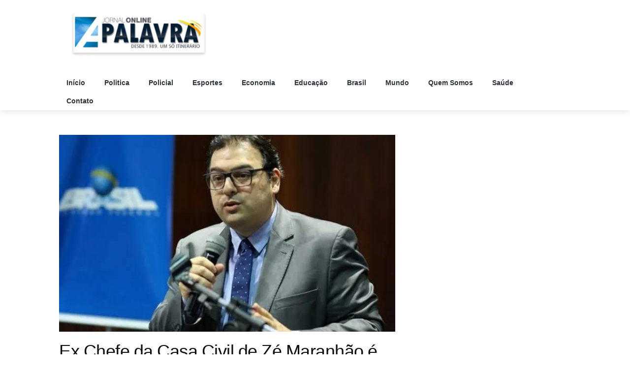

--- FILE ---
content_type: text/html; charset=UTF-8
request_url: https://apalavraonline.com.br/ex-chefe-da-casa-civil-de-ze-maranhao-e-nomeado-por-lula-para-assessoria-juridica-do-planalto/
body_size: 12012
content:
<!DOCTYPE html>
<html lang="pt-BR" xmlns="https://www.w3.org/1999/xhtml" xmlns:og="https://ogp.me/ns#" xmlns:fb="https://www.facebook.com/2008/fbml">
<head>
    <meta charset="UTF-8">
    <meta http-equiv="X-UA-Compatible" content="IE=edge">
    <meta name="viewport" content="width=device-width, initial-scale=1">
    <link rel="pingback" href="https://apalavraonline.com.br/xmlrpc.php">
    <meta property="fb:admins" content="1291154857661557" />  
  
<meta property="og:url" content="https://apalavraonline.com.br/ex-chefe-da-casa-civil-de-ze-maranhao-e-nomeado-por-lula-para-assessoria-juridica-do-planalto/"/>  
<meta property="og:title" content="Ex Chefe da Casa Civil de Zé Maranhão é nomeado por Lula para assessoria jurídica do Planalto" /> 
<meta property="og:description" content="O conhecido advogado Marcelo Weick, que no Governo Maranhão III foi Secretário-Chefe da Casa Civil do Governador, foi nomeado ontem pelo Presidente Lula para uma importante assessoria da Secretaria de Assuntos Jurídicos da Presidência da República. Marcelo tem notório saber na área do direito eleitoral e atuou numa das coordenações jurídicas da campanha de Lula. [&hellip;]" />  
<meta property="og:type" content="article" />  
<meta property="og:image" content="https://apalavraonline.com.br/wp-content/uploads/2023/02/Marcelo-Weick-150x150.jpg" /> 

<!-- Global site tag (gtag.js) - Google Analytics -->
<script async src="https://www.googletagmanager.com/gtag/js?id=UA-141753078-1"></script>
<script>
  window.dataLayer = window.dataLayer || [];
  function gtag(){dataLayer.push(arguments);}
  gtag('js', new Date());

  gtag('config', 'UA-141753078-1');
</script>


<title>Ex Chefe da Casa Civil de Zé Maranhão é nomeado por Lula para assessoria jurídica do Planalto &#8211; A Palavra Online</title>
<meta name='robots' content='max-image-preview:large' />
	<style>img:is([sizes="auto" i], [sizes^="auto," i]) { contain-intrinsic-size: 3000px 1500px }</style>
	<link rel='dns-prefetch' href='//maps.googleapis.com' />
<link rel='dns-prefetch' href='//fonts.googleapis.com' />
<link rel="alternate" type="application/rss+xml" title="Feed para A Palavra Online &raquo;" href="https://apalavraonline.com.br/feed/" />
<link rel="alternate" type="application/rss+xml" title="Feed de comentários para A Palavra Online &raquo;" href="https://apalavraonline.com.br/comments/feed/" />
<link rel="alternate" type="application/rss+xml" title="Feed de comentários para A Palavra Online &raquo; Ex Chefe da Casa Civil de Zé Maranhão é nomeado por Lula para assessoria jurídica do Planalto" href="https://apalavraonline.com.br/ex-chefe-da-casa-civil-de-ze-maranhao-e-nomeado-por-lula-para-assessoria-juridica-do-planalto/feed/" />
<script type="text/javascript">
/* <![CDATA[ */
window._wpemojiSettings = {"baseUrl":"https:\/\/s.w.org\/images\/core\/emoji\/16.0.1\/72x72\/","ext":".png","svgUrl":"https:\/\/s.w.org\/images\/core\/emoji\/16.0.1\/svg\/","svgExt":".svg","source":{"concatemoji":"https:\/\/apalavraonline.com.br\/wp-includes\/js\/wp-emoji-release.min.js?ver=6.8.3"}};
/*! This file is auto-generated */
!function(s,n){var o,i,e;function c(e){try{var t={supportTests:e,timestamp:(new Date).valueOf()};sessionStorage.setItem(o,JSON.stringify(t))}catch(e){}}function p(e,t,n){e.clearRect(0,0,e.canvas.width,e.canvas.height),e.fillText(t,0,0);var t=new Uint32Array(e.getImageData(0,0,e.canvas.width,e.canvas.height).data),a=(e.clearRect(0,0,e.canvas.width,e.canvas.height),e.fillText(n,0,0),new Uint32Array(e.getImageData(0,0,e.canvas.width,e.canvas.height).data));return t.every(function(e,t){return e===a[t]})}function u(e,t){e.clearRect(0,0,e.canvas.width,e.canvas.height),e.fillText(t,0,0);for(var n=e.getImageData(16,16,1,1),a=0;a<n.data.length;a++)if(0!==n.data[a])return!1;return!0}function f(e,t,n,a){switch(t){case"flag":return n(e,"\ud83c\udff3\ufe0f\u200d\u26a7\ufe0f","\ud83c\udff3\ufe0f\u200b\u26a7\ufe0f")?!1:!n(e,"\ud83c\udde8\ud83c\uddf6","\ud83c\udde8\u200b\ud83c\uddf6")&&!n(e,"\ud83c\udff4\udb40\udc67\udb40\udc62\udb40\udc65\udb40\udc6e\udb40\udc67\udb40\udc7f","\ud83c\udff4\u200b\udb40\udc67\u200b\udb40\udc62\u200b\udb40\udc65\u200b\udb40\udc6e\u200b\udb40\udc67\u200b\udb40\udc7f");case"emoji":return!a(e,"\ud83e\udedf")}return!1}function g(e,t,n,a){var r="undefined"!=typeof WorkerGlobalScope&&self instanceof WorkerGlobalScope?new OffscreenCanvas(300,150):s.createElement("canvas"),o=r.getContext("2d",{willReadFrequently:!0}),i=(o.textBaseline="top",o.font="600 32px Arial",{});return e.forEach(function(e){i[e]=t(o,e,n,a)}),i}function t(e){var t=s.createElement("script");t.src=e,t.defer=!0,s.head.appendChild(t)}"undefined"!=typeof Promise&&(o="wpEmojiSettingsSupports",i=["flag","emoji"],n.supports={everything:!0,everythingExceptFlag:!0},e=new Promise(function(e){s.addEventListener("DOMContentLoaded",e,{once:!0})}),new Promise(function(t){var n=function(){try{var e=JSON.parse(sessionStorage.getItem(o));if("object"==typeof e&&"number"==typeof e.timestamp&&(new Date).valueOf()<e.timestamp+604800&&"object"==typeof e.supportTests)return e.supportTests}catch(e){}return null}();if(!n){if("undefined"!=typeof Worker&&"undefined"!=typeof OffscreenCanvas&&"undefined"!=typeof URL&&URL.createObjectURL&&"undefined"!=typeof Blob)try{var e="postMessage("+g.toString()+"("+[JSON.stringify(i),f.toString(),p.toString(),u.toString()].join(",")+"));",a=new Blob([e],{type:"text/javascript"}),r=new Worker(URL.createObjectURL(a),{name:"wpTestEmojiSupports"});return void(r.onmessage=function(e){c(n=e.data),r.terminate(),t(n)})}catch(e){}c(n=g(i,f,p,u))}t(n)}).then(function(e){for(var t in e)n.supports[t]=e[t],n.supports.everything=n.supports.everything&&n.supports[t],"flag"!==t&&(n.supports.everythingExceptFlag=n.supports.everythingExceptFlag&&n.supports[t]);n.supports.everythingExceptFlag=n.supports.everythingExceptFlag&&!n.supports.flag,n.DOMReady=!1,n.readyCallback=function(){n.DOMReady=!0}}).then(function(){return e}).then(function(){var e;n.supports.everything||(n.readyCallback(),(e=n.source||{}).concatemoji?t(e.concatemoji):e.wpemoji&&e.twemoji&&(t(e.twemoji),t(e.wpemoji)))}))}((window,document),window._wpemojiSettings);
/* ]]> */
</script>
<style id='wp-emoji-styles-inline-css' type='text/css'>

	img.wp-smiley, img.emoji {
		display: inline !important;
		border: none !important;
		box-shadow: none !important;
		height: 1em !important;
		width: 1em !important;
		margin: 0 0.07em !important;
		vertical-align: -0.1em !important;
		background: none !important;
		padding: 0 !important;
	}
</style>
<link rel='stylesheet' id='wp-block-library-css' href='https://apalavraonline.com.br/wp-includes/css/dist/block-library/style.min.css?ver=6.8.3' type='text/css' media='all' />
<style id='classic-theme-styles-inline-css' type='text/css'>
/*! This file is auto-generated */
.wp-block-button__link{color:#fff;background-color:#32373c;border-radius:9999px;box-shadow:none;text-decoration:none;padding:calc(.667em + 2px) calc(1.333em + 2px);font-size:1.125em}.wp-block-file__button{background:#32373c;color:#fff;text-decoration:none}
</style>
<style id='global-styles-inline-css' type='text/css'>
:root{--wp--preset--aspect-ratio--square: 1;--wp--preset--aspect-ratio--4-3: 4/3;--wp--preset--aspect-ratio--3-4: 3/4;--wp--preset--aspect-ratio--3-2: 3/2;--wp--preset--aspect-ratio--2-3: 2/3;--wp--preset--aspect-ratio--16-9: 16/9;--wp--preset--aspect-ratio--9-16: 9/16;--wp--preset--color--black: #000000;--wp--preset--color--cyan-bluish-gray: #abb8c3;--wp--preset--color--white: #ffffff;--wp--preset--color--pale-pink: #f78da7;--wp--preset--color--vivid-red: #cf2e2e;--wp--preset--color--luminous-vivid-orange: #ff6900;--wp--preset--color--luminous-vivid-amber: #fcb900;--wp--preset--color--light-green-cyan: #7bdcb5;--wp--preset--color--vivid-green-cyan: #00d084;--wp--preset--color--pale-cyan-blue: #8ed1fc;--wp--preset--color--vivid-cyan-blue: #0693e3;--wp--preset--color--vivid-purple: #9b51e0;--wp--preset--gradient--vivid-cyan-blue-to-vivid-purple: linear-gradient(135deg,rgba(6,147,227,1) 0%,rgb(155,81,224) 100%);--wp--preset--gradient--light-green-cyan-to-vivid-green-cyan: linear-gradient(135deg,rgb(122,220,180) 0%,rgb(0,208,130) 100%);--wp--preset--gradient--luminous-vivid-amber-to-luminous-vivid-orange: linear-gradient(135deg,rgba(252,185,0,1) 0%,rgba(255,105,0,1) 100%);--wp--preset--gradient--luminous-vivid-orange-to-vivid-red: linear-gradient(135deg,rgba(255,105,0,1) 0%,rgb(207,46,46) 100%);--wp--preset--gradient--very-light-gray-to-cyan-bluish-gray: linear-gradient(135deg,rgb(238,238,238) 0%,rgb(169,184,195) 100%);--wp--preset--gradient--cool-to-warm-spectrum: linear-gradient(135deg,rgb(74,234,220) 0%,rgb(151,120,209) 20%,rgb(207,42,186) 40%,rgb(238,44,130) 60%,rgb(251,105,98) 80%,rgb(254,248,76) 100%);--wp--preset--gradient--blush-light-purple: linear-gradient(135deg,rgb(255,206,236) 0%,rgb(152,150,240) 100%);--wp--preset--gradient--blush-bordeaux: linear-gradient(135deg,rgb(254,205,165) 0%,rgb(254,45,45) 50%,rgb(107,0,62) 100%);--wp--preset--gradient--luminous-dusk: linear-gradient(135deg,rgb(255,203,112) 0%,rgb(199,81,192) 50%,rgb(65,88,208) 100%);--wp--preset--gradient--pale-ocean: linear-gradient(135deg,rgb(255,245,203) 0%,rgb(182,227,212) 50%,rgb(51,167,181) 100%);--wp--preset--gradient--electric-grass: linear-gradient(135deg,rgb(202,248,128) 0%,rgb(113,206,126) 100%);--wp--preset--gradient--midnight: linear-gradient(135deg,rgb(2,3,129) 0%,rgb(40,116,252) 100%);--wp--preset--font-size--small: 13px;--wp--preset--font-size--medium: 20px;--wp--preset--font-size--large: 36px;--wp--preset--font-size--x-large: 42px;--wp--preset--spacing--20: 0.44rem;--wp--preset--spacing--30: 0.67rem;--wp--preset--spacing--40: 1rem;--wp--preset--spacing--50: 1.5rem;--wp--preset--spacing--60: 2.25rem;--wp--preset--spacing--70: 3.38rem;--wp--preset--spacing--80: 5.06rem;--wp--preset--shadow--natural: 6px 6px 9px rgba(0, 0, 0, 0.2);--wp--preset--shadow--deep: 12px 12px 50px rgba(0, 0, 0, 0.4);--wp--preset--shadow--sharp: 6px 6px 0px rgba(0, 0, 0, 0.2);--wp--preset--shadow--outlined: 6px 6px 0px -3px rgba(255, 255, 255, 1), 6px 6px rgba(0, 0, 0, 1);--wp--preset--shadow--crisp: 6px 6px 0px rgba(0, 0, 0, 1);}:where(.is-layout-flex){gap: 0.5em;}:where(.is-layout-grid){gap: 0.5em;}body .is-layout-flex{display: flex;}.is-layout-flex{flex-wrap: wrap;align-items: center;}.is-layout-flex > :is(*, div){margin: 0;}body .is-layout-grid{display: grid;}.is-layout-grid > :is(*, div){margin: 0;}:where(.wp-block-columns.is-layout-flex){gap: 2em;}:where(.wp-block-columns.is-layout-grid){gap: 2em;}:where(.wp-block-post-template.is-layout-flex){gap: 1.25em;}:where(.wp-block-post-template.is-layout-grid){gap: 1.25em;}.has-black-color{color: var(--wp--preset--color--black) !important;}.has-cyan-bluish-gray-color{color: var(--wp--preset--color--cyan-bluish-gray) !important;}.has-white-color{color: var(--wp--preset--color--white) !important;}.has-pale-pink-color{color: var(--wp--preset--color--pale-pink) !important;}.has-vivid-red-color{color: var(--wp--preset--color--vivid-red) !important;}.has-luminous-vivid-orange-color{color: var(--wp--preset--color--luminous-vivid-orange) !important;}.has-luminous-vivid-amber-color{color: var(--wp--preset--color--luminous-vivid-amber) !important;}.has-light-green-cyan-color{color: var(--wp--preset--color--light-green-cyan) !important;}.has-vivid-green-cyan-color{color: var(--wp--preset--color--vivid-green-cyan) !important;}.has-pale-cyan-blue-color{color: var(--wp--preset--color--pale-cyan-blue) !important;}.has-vivid-cyan-blue-color{color: var(--wp--preset--color--vivid-cyan-blue) !important;}.has-vivid-purple-color{color: var(--wp--preset--color--vivid-purple) !important;}.has-black-background-color{background-color: var(--wp--preset--color--black) !important;}.has-cyan-bluish-gray-background-color{background-color: var(--wp--preset--color--cyan-bluish-gray) !important;}.has-white-background-color{background-color: var(--wp--preset--color--white) !important;}.has-pale-pink-background-color{background-color: var(--wp--preset--color--pale-pink) !important;}.has-vivid-red-background-color{background-color: var(--wp--preset--color--vivid-red) !important;}.has-luminous-vivid-orange-background-color{background-color: var(--wp--preset--color--luminous-vivid-orange) !important;}.has-luminous-vivid-amber-background-color{background-color: var(--wp--preset--color--luminous-vivid-amber) !important;}.has-light-green-cyan-background-color{background-color: var(--wp--preset--color--light-green-cyan) !important;}.has-vivid-green-cyan-background-color{background-color: var(--wp--preset--color--vivid-green-cyan) !important;}.has-pale-cyan-blue-background-color{background-color: var(--wp--preset--color--pale-cyan-blue) !important;}.has-vivid-cyan-blue-background-color{background-color: var(--wp--preset--color--vivid-cyan-blue) !important;}.has-vivid-purple-background-color{background-color: var(--wp--preset--color--vivid-purple) !important;}.has-black-border-color{border-color: var(--wp--preset--color--black) !important;}.has-cyan-bluish-gray-border-color{border-color: var(--wp--preset--color--cyan-bluish-gray) !important;}.has-white-border-color{border-color: var(--wp--preset--color--white) !important;}.has-pale-pink-border-color{border-color: var(--wp--preset--color--pale-pink) !important;}.has-vivid-red-border-color{border-color: var(--wp--preset--color--vivid-red) !important;}.has-luminous-vivid-orange-border-color{border-color: var(--wp--preset--color--luminous-vivid-orange) !important;}.has-luminous-vivid-amber-border-color{border-color: var(--wp--preset--color--luminous-vivid-amber) !important;}.has-light-green-cyan-border-color{border-color: var(--wp--preset--color--light-green-cyan) !important;}.has-vivid-green-cyan-border-color{border-color: var(--wp--preset--color--vivid-green-cyan) !important;}.has-pale-cyan-blue-border-color{border-color: var(--wp--preset--color--pale-cyan-blue) !important;}.has-vivid-cyan-blue-border-color{border-color: var(--wp--preset--color--vivid-cyan-blue) !important;}.has-vivid-purple-border-color{border-color: var(--wp--preset--color--vivid-purple) !important;}.has-vivid-cyan-blue-to-vivid-purple-gradient-background{background: var(--wp--preset--gradient--vivid-cyan-blue-to-vivid-purple) !important;}.has-light-green-cyan-to-vivid-green-cyan-gradient-background{background: var(--wp--preset--gradient--light-green-cyan-to-vivid-green-cyan) !important;}.has-luminous-vivid-amber-to-luminous-vivid-orange-gradient-background{background: var(--wp--preset--gradient--luminous-vivid-amber-to-luminous-vivid-orange) !important;}.has-luminous-vivid-orange-to-vivid-red-gradient-background{background: var(--wp--preset--gradient--luminous-vivid-orange-to-vivid-red) !important;}.has-very-light-gray-to-cyan-bluish-gray-gradient-background{background: var(--wp--preset--gradient--very-light-gray-to-cyan-bluish-gray) !important;}.has-cool-to-warm-spectrum-gradient-background{background: var(--wp--preset--gradient--cool-to-warm-spectrum) !important;}.has-blush-light-purple-gradient-background{background: var(--wp--preset--gradient--blush-light-purple) !important;}.has-blush-bordeaux-gradient-background{background: var(--wp--preset--gradient--blush-bordeaux) !important;}.has-luminous-dusk-gradient-background{background: var(--wp--preset--gradient--luminous-dusk) !important;}.has-pale-ocean-gradient-background{background: var(--wp--preset--gradient--pale-ocean) !important;}.has-electric-grass-gradient-background{background: var(--wp--preset--gradient--electric-grass) !important;}.has-midnight-gradient-background{background: var(--wp--preset--gradient--midnight) !important;}.has-small-font-size{font-size: var(--wp--preset--font-size--small) !important;}.has-medium-font-size{font-size: var(--wp--preset--font-size--medium) !important;}.has-large-font-size{font-size: var(--wp--preset--font-size--large) !important;}.has-x-large-font-size{font-size: var(--wp--preset--font-size--x-large) !important;}
:where(.wp-block-post-template.is-layout-flex){gap: 1.25em;}:where(.wp-block-post-template.is-layout-grid){gap: 1.25em;}
:where(.wp-block-columns.is-layout-flex){gap: 2em;}:where(.wp-block-columns.is-layout-grid){gap: 2em;}
:root :where(.wp-block-pullquote){font-size: 1.5em;line-height: 1.6;}
</style>
<link rel='stylesheet' id='contact-form-7-css' href='https://apalavraonline.com.br/wp-content/plugins/contact-form-7/includes/css/styles.css?ver=6.1.4' type='text/css' media='all' />
<link rel='stylesheet' id='yop-public-css' href='https://apalavraonline.com.br/wp-content/plugins/yop-poll/public/assets/css/yop-poll-public-6.5.39.css?ver=6.8.3' type='text/css' media='all' />
<link rel='stylesheet' id='news365-fonts-css' href='https://fonts.googleapis.com/css?family=Trebuchet%3A300%2C300i%2C400%2C400i%2C500%2C500i%2C700%2C700i%7CTrebuchet%3A100%2C100i%2C300%2C300i%2C400%2C400i%2C700%2C700i%2C900%2C900i&#038;subset' type='text/css' media='all' />
<link rel='stylesheet' id='bootstrap-css' href='https://apalavraonline.com.br/wp-content/themes/news365/assets/css/bootstrap.min.css?ver=6.8.3' type='text/css' media='all' />
<link rel='stylesheet' id='mCustomScrollbarff-css' href='https://apalavraonline.com.br/wp-content/themes/news365/assets/css/jquery.mCustomScrollbar.css?ver=6.8.3' type='text/css' media='all' />
<link rel='stylesheet' id='owl.dgdfgh-css' href='https://apalavraonline.com.br/wp-content/themes/news365/assets/owl-carousel/owl.carousel.css?ver=6.8.3' type='text/css' media='all' />
<link rel='stylesheet' id='owl.thefghfg-css' href='https://apalavraonline.com.br/wp-content/themes/news365/assets/owl-carousel/owl.theme.css?ver=6.8.3' type='text/css' media='all' />
<link rel='stylesheet' id='owl.tragfhfgh-css' href='https://apalavraonline.com.br/wp-content/themes/news365/assets/owl-carousel/owl.transitions.css?ver=6.8.3' type='text/css' media='all' />
<link rel='stylesheet' id='RYPPff-css' href='https://apalavraonline.com.br/wp-content/themes/news365/assets/css/RYPP.css?ver=6.8.3' type='text/css' media='all' />
<link rel='stylesheet' id='jquery-uiff-css' href='https://apalavraonline.com.br/wp-content/themes/news365/assets/css/jquery-ui.css?ver=6.8.3' type='text/css' media='all' />
<link rel='stylesheet' id='animatfffe-css' href='https://apalavraonline.com.br/wp-content/themes/news365/assets/css/animate.min.css?ver=6.8.3' type='text/css' media='all' />
<link rel='stylesheet' id='font-awesomedd-css' href='https://apalavraonline.com.br/wp-content/themes/news365/assets/font-awesome/css/font-awesome.min.css?ver=6.8.3' type='text/css' media='all' />
<link rel='stylesheet' id='Pe-icondd-css' href='https://apalavraonline.com.br/wp-content/themes/news365/assets/css/Pe-icon-7-stroke.css?ver=6.8.3' type='text/css' media='all' />
<link rel='stylesheet' id='news365-flaticondd-css' href='https://apalavraonline.com.br/wp-content/themes/news365/assets/css/flaticon.css?ver=6.8.3' type='text/css' media='all' />
<link rel='stylesheet' id='news365-wpddd-css' href='https://apalavraonline.com.br/wp-content/themes/news365/assets/css/wpd-style.css?ver=6.8.3' type='text/css' media='all' />
<link rel='stylesheet' id='news365-main-css' href='https://apalavraonline.com.br/wp-content/themes/news365/assets/css/style.css?ver=6.8.3' type='text/css' media='all' />
<style id='news365-main-inline-css' type='text/css'>
.block-inner {
                            background: 
                        }.mobile-menu {
                            background-image: url(https://apalavraonline.com.br/wp-content/themes/news365/assets/images/side-menu.jpg);
                        }
                        a:hover,
                        .color-1, 
                        .top-header-menu li .foeget a,
                        .foeget a,
                        .top_header_icon_wrap a:hover,
                        .sidebar-nav ul li a:focus,
                        .sidebar-nav ul li a:hover,
                        .box-item:hover .td-module-title a,
                        .weekly-news-inner .post-editor-date .post-author-comment i,
                        .weekly-news-inner .post-editor-date .post-date i,
                        .btn-style:hover,
                        .date ul li a span,
                        .video-post-inner h3 a:hover,
                        footer table tbody tr td i,
                        .input_label_content::after,
                        .qtcontent blockquote a,
                        .breadcrumbs ul li i,
                        .breadcrumbs ul li a:hover,
                        .playvideo i,
                        .overlay i,
                        .img-thumb .overlay i,
                        .slide i,
                        .archive-post-6 .box-item:hover .td-module-title a,
                        .login-reg-inner label sup
                        {
                            color: #1e73be;
                        }
                        
                        .bg-color-1,
                        .dropdown-menu > li > a:hover, 
                        .navbar-nav > li > a:focus,
                        .navbar-nav > li > a:hover,
                        .readmore i,
                        input[type="radio"]:checked:before,
                        .widget-tag:hover,
                        .qtcontent blockquote::before,
                        .qtcontent blockquote::after,
                        #widget-slider.owl-theme .owl-controls .owl-page.active span,
                        #widget-slider.owl-theme .owl-controls.clickable .owl-page:hover span,
                        .comments a                        
                        {
                            background-color: #1e73be !important;
                        }

                        .btn-lr:hover, .btn-active, .btn-lr:hover,
                        .btn-active, .newsticker-inner a i:hover,
                        .nav .open > a, .nav .open > a:focus,
                        .nav .open > a:hover, .mobile-menu-btn,
                        .owl-theme .owl-controls .owl-buttons div:hover,
                        .search-area .btn-search, 
                        .RYPP .RYPP-playlist > header,
                        #toTop.btn-info, .tags ul li a:hover,
                        .pagination a.active, .pagination a:active,
                        .pagination>li>a:focus, .pagination>li>a:hover,
                        .pagination>li>span:focus, .pagination>li>span:hover,
                        .nav-links a:hover, .nav-links span,
                        .yop-poll-footer button
                        {
                            background-color: #1e73be !important;
                            border-color: #1e73be !important;
                        }
                        
                        .top-header-menu li .dropdown-menu,
                        .dropdown-submenu>.dropdown-menu,
                        .current a,
                        .vote-inner input[type="radio"],
                        .btn-style:hover,
                        .input_field:focus + .input_field,
                        .input--filled .input_field,
                        .archive-post-6:hover,
                        .archive-post-6:hover hr,
                        .login-reg-inner .form-control:focus,
                        .yop-poll-forms>div>div div:nth-child(2) ul li input[type="radio"]
                        {
                            border-color: #1e73be !important;
                        }
                        footer {
                            background-color: #1e73be;
                            color: #ffffff;
                        }
                        .sub-footer {
                            background-color: #1e73be;
                        }aside .widget:nth-child(1) .headding-border {
                                    background-color: #1e73be !important;
                                }aside .widget:nth-child(2) .headding-border {
                                    background-color: #f60d2b !important;
                                }.navbar-nav>li.menu-item:nth-child(1) {
                                  border-bottom: 0 solid #1e73be;
                              }
                              .navbar-nav>li.menu-item:nth-child(1) .dropdown-menu {
                              border-color: #1e73be;
                              }.navbar-nav>li.menu-item:nth-child(2) {
                                  border-bottom: 0 solid #1e73be;
                              }
                              .navbar-nav>li.menu-item:nth-child(2) .dropdown-menu {
                              border-color: #1e73be;
                              }.navbar-nav>li.menu-item:nth-child(3) {
                                  border-bottom: 0 solid #1e73be;
                              }
                              .navbar-nav>li.menu-item:nth-child(3) .dropdown-menu {
                              border-color: #1e73be;
                              }.navbar-nav>li.menu-item:nth-child(4) {
                                  border-bottom: 0 solid #1e73be;
                              }
                              .navbar-nav>li.menu-item:nth-child(4) .dropdown-menu {
                              border-color: #1e73be;
                              }.navbar-nav>li.menu-item:nth-child(5) {
                                  border-bottom: 0 solid #1e73be;
                              }
                              .navbar-nav>li.menu-item:nth-child(5) .dropdown-menu {
                              border-color: #1e73be;
                              }.navbar-nav>li.menu-item:nth-child(6) {
                                  border-bottom: 0 solid #1e73be;
                              }
                              .navbar-nav>li.menu-item:nth-child(6) .dropdown-menu {
                              border-color: #1e73be;
                              }.navbar-nav>li.menu-item:nth-child(7) {
                                  border-bottom: 0 solid #1e73be;
                              }
                              .navbar-nav>li.menu-item:nth-child(7) .dropdown-menu {
                              border-color: #1e73be;
                              }.navbar-nav>li.menu-item:nth-child(8) {
                                  border-bottom: 0 solid #1e73be;
                              }
                              .navbar-nav>li.menu-item:nth-child(8) .dropdown-menu {
                              border-color: #1e73be;
                              }footer .col-sm-4:nth-child(1) .headding-border {
                                background-color: #0c0c0c !important;
                            }footer .col-sm-3:nth-child(1) .headding-border {
                                background-color: #0c0c0c !important;
                            }
                    p, body, .category-headding,
                    .slide .post-badge,
                    .sidebar-nav ul li a,
                    .post-editor-date,
                    .item-details .sub-category-title,
                    .news-feed .post-info span,
                    .weekly-news-inner .post-info span,
                    .headding-news .post-info span,
                    .vote-inner .radio-inline,
                    .footer-logo-address address,
                    .widget ul li a, .yop-poll-forms>div>div>div,
                    .date ul li a, .date ul li {
                        font-family: 'Trebuchet', sans-serif;
                    }
                    .login-reg-inner label,
                    footer table tbody tr td a,
                    .cats-widget ul li,
                    .video-headding,
                    .newsticker li a,
                    h1, h2, h3, h4, h5, h6 {
                        font-family: 'Trebuchet', sans-serif;
                    }

                    body {
                        font-size: 14px;
                        line-height: 1.4;
                        color: #7e7e7e;
                    }
                    p {
                       font-size:16px !important;
                    }
                    .post-wrapper .post-title {
                        font-size: 18px;
                        line-height: 1.3;
                        letter-spacing: normal;
                    }
                    h2 {
                        font-size: 18px;
                        line-height: 1.3;
                        letter-spacing: normal;
                    }
                    .news-feed .post-title-size, .weekly-news-inner .post-title, .headding-news .post-title-size,.post-title-author-details h4{
                        font-size: 16px;
                        line-height: 1.3;
                        letter-spacing: normal;
                    }
                    .post-wrapper h3, .item h3{
                        font-size: 22px;
                        line-height: 1.3;
                        letter-spacing: normal;
                    }
                    .post-title-author-details h5 {
                        font-size: 14px;
                        line-height: 1.3;
                        letter-spacing: normal;
                    }
                    .box-item .td-module-title{
                        font-size: 14px;
                        line-height: 1.3;
                        letter-spacing: normal;
                    }.category-headding {
                        font-size: 18px;
                        color: #222222;
                        font-weight: ;
                        letter-spacing: 0.5px;
                    }.page-content {
                            padding-top: ;
                            padding-bottom: ;
                        }
</style>
<link rel='stylesheet' id='news365-root-stylesheet-css' href='https://apalavraonline.com.br/wp-content/themes/news365/style.css?ver=6.8.3' type='text/css' media='all' />
<link rel='stylesheet' id='js_composer_custom_css-css' href='//apalavraonline.com.br/wp-content/uploads/js_composer/custom.css?ver=5.2.1' type='text/css' media='all' />
<script type="text/javascript" src="https://apalavraonline.com.br/wp-includes/js/jquery/jquery.min.js?ver=3.7.1" id="jquery-core-js"></script>
<script type="text/javascript" src="https://apalavraonline.com.br/wp-includes/js/jquery/jquery-migrate.min.js?ver=3.4.1" id="jquery-migrate-js"></script>
<script type="text/javascript" id="yop-public-js-extra">
/* <![CDATA[ */
var objectL10n = {"yopPollParams":{"urlParams":{"ajax":"https:\/\/apalavraonline.com.br\/wp-admin\/admin-ajax.php","wpLogin":"https:\/\/apalavraonline.com.br\/gerencia\/?redirect_to=https%3A%2F%2Fapalavraonline.com.br%2Fwp-admin%2Fadmin-ajax.php%3Faction%3Dyop_poll_record_wordpress_vote"},"apiParams":{"reCaptcha":{"siteKey":""},"reCaptchaV2Invisible":{"siteKey":""},"reCaptchaV3":{"siteKey":""},"hCaptcha":{"siteKey":""},"cloudflareTurnstile":{"siteKey":""}},"captchaParams":{"imgPath":"https:\/\/apalavraonline.com.br\/wp-content\/plugins\/yop-poll\/public\/assets\/img\/","url":"https:\/\/apalavraonline.com.br\/wp-content\/plugins\/yop-poll\/app.php","accessibilityAlt":"Sound icon","accessibilityTitle":"Accessibility option: listen to a question and answer it!","accessibilityDescription":"Type below the <strong>answer<\/strong> to what you hear. Numbers or words:","explanation":"Click or touch the <strong>ANSWER<\/strong>","refreshAlt":"Refresh\/reload icon","refreshTitle":"Refresh\/reload: get new images and accessibility option!"},"voteParams":{"invalidPoll":"Invalid Poll","noAnswersSelected":"No answer selected","minAnswersRequired":"At least {min_answers_allowed} answer(s) required","maxAnswersRequired":"A max of {max_answers_allowed} answer(s) accepted","noAnswerForOther":"No other answer entered","noValueForCustomField":"{custom_field_name} is required","tooManyCharsForCustomField":"","consentNotChecked":"You must agree to our terms and conditions","noCaptchaSelected":"Captcha is required","thankYou":"Thank you for your vote"},"resultsParams":{"singleVote":"vote","multipleVotes":"votes","singleAnswer":"answer","multipleAnswers":"answers"}}};
/* ]]> */
</script>
<script type="text/javascript" src="https://apalavraonline.com.br/wp-content/plugins/yop-poll/public/assets/js/yop-poll-public-6.5.39.min.js?ver=6.8.3" id="yop-public-js"></script>
<link rel="https://api.w.org/" href="https://apalavraonline.com.br/wp-json/" /><link rel="alternate" title="JSON" type="application/json" href="https://apalavraonline.com.br/wp-json/wp/v2/posts/7333" /><link rel="EditURI" type="application/rsd+xml" title="RSD" href="https://apalavraonline.com.br/xmlrpc.php?rsd" />
<meta name="generator" content="WordPress 6.8.3" />
<link rel="canonical" href="https://apalavraonline.com.br/ex-chefe-da-casa-civil-de-ze-maranhao-e-nomeado-por-lula-para-assessoria-juridica-do-planalto/" />
<link rel='shortlink' href='https://apalavraonline.com.br/?p=7333' />
<link rel="alternate" title="oEmbed (JSON)" type="application/json+oembed" href="https://apalavraonline.com.br/wp-json/oembed/1.0/embed?url=https%3A%2F%2Fapalavraonline.com.br%2Fex-chefe-da-casa-civil-de-ze-maranhao-e-nomeado-por-lula-para-assessoria-juridica-do-planalto%2F" />
<link rel="alternate" title="oEmbed (XML)" type="text/xml+oembed" href="https://apalavraonline.com.br/wp-json/oembed/1.0/embed?url=https%3A%2F%2Fapalavraonline.com.br%2Fex-chefe-da-casa-civil-de-ze-maranhao-e-nomeado-por-lula-para-assessoria-juridica-do-planalto%2F&#038;format=xml" />

<!-- This site is using AdRotate v5.17.1 to display their advertisements - https://ajdg.solutions/ -->
<!-- AdRotate CSS -->
<style type="text/css" media="screen">
	.g { margin:0px; padding:0px; overflow:hidden; line-height:1; zoom:1; }
	.g img { height:auto; }
	.g-col { position:relative; float:left; }
	.g-col:first-child { margin-left: 0; }
	.g-col:last-child { margin-right: 0; }
	@media only screen and (max-width: 480px) {
		.g-col, .g-dyn, .g-single { width:100%; margin-left:0; margin-right:0; }
	}
</style>
<!-- /AdRotate CSS -->

<meta name="generator" content="Powered by Visual Composer - drag and drop page builder for WordPress."/>
<!--[if lte IE 9]><link rel="stylesheet" type="text/css" href="https://apalavraonline.com.br/wp-content/plugins/js_composer/assets/css/vc_lte_ie9.min.css" media="screen"><![endif]--><link rel="icon" href="https://apalavraonline.com.br/wp-content/uploads/2023/09/cropped-favicon-32x32.png" sizes="32x32" />
<link rel="icon" href="https://apalavraonline.com.br/wp-content/uploads/2023/09/cropped-favicon-192x192.png" sizes="192x192" />
<link rel="apple-touch-icon" href="https://apalavraonline.com.br/wp-content/uploads/2023/09/cropped-favicon-180x180.png" />
<meta name="msapplication-TileImage" content="https://apalavraonline.com.br/wp-content/uploads/2023/09/cropped-favicon-270x270.png" />
		<style type="text/css" id="wp-custom-css">
			
.post-title-author-details h5 { height: 54px }


td { border: none; }
#toTop,
.btn-info,
.social,
.pe-7s-angle-right 
{ display: none !important; } 

.headding-border::before { 
    width: 120px;
}
.post-thumb-meio > .post-thumb {
     height: 140px;  
}

.video-post-inner .headding-border { background-color: #1e73be;  }

.navbar-nav>li { margin: 0 15px 0 0; }

.post-info h3.post-title { font-size: 25px; line-height: 25px; text-shadow:  -1px 0 black, 0 1px black, 1px 0 black, 0 -1px black}

.post-info span { padding: 0 !important; margin: 0 0 10px 0 !important;  }
 
.post-info span a { font-size: 15px;  text-shadow:  -1px 0 black, 0 1px black, 1px 0 black, 0 -1px black;.  font-style: bolder;  }

.block-inner {
    background: #fff;
	    padding: 40px 0 0 0;
}

.btn-style {
    color: #FFF !important;
    background-color: #1e73be !important;
    border: 2px solid #1e73be !important;
    border-radius: 5px;
    font-weight: 700;
    padding: 8px 25px !important;
    font-size: 12px;
    text-transform: uppercase;
    letter-spacing: 1px;
}

.navbar-nav > li.current-menu-item > a {
    background-color: #1e73be;
    color: #fff;
}

.navbar-nav > li.current-menu-item:first-child a:hover {    background-color: #1e73be !important; }

#crumbs { float: left; }


.navbar-nav>li {
    margin: 0 5px 0 0;
}

.wpcf7-not-valid-tip { float: left; }



.basic-yop-poll-container .basic-answers-results .progress {
    background-color: transparent;
    -webkit-box-shadow: none;
    box-shadow: none;
    margin-top: 0;
    margin-bottom: 0;
    height: 10px;
}		</style>
		<noscript><style type="text/css"> .wpb_animate_when_almost_visible { opacity: 1; }</style></noscript></head>
<body class="wp-singular post-template-default single single-post postid-7333 single-format-standard wp-theme-news365 fts-remove-powered-by wpb-js-composer js-comp-ver-5.2.1 vc_responsive">
<header>
    <!-- Mobile Menu Start -->
    <div class="mobile-menu-area navbar-fixed-top hidden-sm hidden-md hidden-lg">
        <nav class="mobile-menu" id="mobile-menu">
            <div class="sidebar-nav"><ul id="menu-main-menu" class="nav side-menu"><li id="menu-item-1062" class="menu-item menu-item-type-custom menu-item-object-custom menu-item-home menu-item-1062"><a title="Início" class="category1062" href="https://apalavraonline.com.br/">Início&nbsp;</a></li>
<li id="menu-item-1057" class="menu-item menu-item-type-taxonomy menu-item-object-category current-post-ancestor current-menu-parent current-post-parent menu-item-1057"><a title="Politica" class="category1057" href="https://apalavraonline.com.br/category/politica/">Politica&nbsp;</a></li>
<li id="menu-item-1056" class="menu-item menu-item-type-taxonomy menu-item-object-category menu-item-1056"><a title="Policial" class="category1056" href="https://apalavraonline.com.br/category/policial/">Policial&nbsp;</a></li>
<li id="menu-item-1058" class="menu-item menu-item-type-taxonomy menu-item-object-category menu-item-1058"><a title="Esportes" class="category1058" href="https://apalavraonline.com.br/category/esportes/">Esportes&nbsp;</a></li>
<li id="menu-item-1059" class="menu-item menu-item-type-taxonomy menu-item-object-category menu-item-1059"><a title="Economia" class="category1059" href="https://apalavraonline.com.br/category/economia/">Economia&nbsp;</a></li>
<li id="menu-item-1060" class="menu-item menu-item-type-taxonomy menu-item-object-category menu-item-1060"><a title="Educação" class="category1060" href="https://apalavraonline.com.br/category/educacao/">Educação&nbsp;</a></li>
<li id="menu-item-3119" class="menu-item menu-item-type-taxonomy menu-item-object-category menu-item-3119"><a title="Brasil" class="category3119" href="https://apalavraonline.com.br/category/brasil/">Brasil&nbsp;</a></li>
<li id="menu-item-1795" class="menu-item menu-item-type-custom menu-item-object-custom menu-item-1795"><a title="Mundo" class="category1795" href="https://apalavraonline.com.br/category/mundo/">Mundo&nbsp;</a></li>
<li id="menu-item-1465" class="menu-item menu-item-type-custom menu-item-object-custom menu-item-1465"><a title="Quem Somos" class="category1465" href="https://apalavraonline.com.br/quem-somos">Quem Somos&nbsp;</a></li>
<li id="menu-item-3774" class="menu-item menu-item-type-taxonomy menu-item-object-category menu-item-3774"><a title="Saúde" class="category3774" href="https://apalavraonline.com.br/category/saude/">Saúde&nbsp;</a></li>
<li id="menu-item-673" class="menu-item menu-item-type-post_type menu-item-object-page menu-item-673"><a title="Contato" class="category673" href="https://apalavraonline.com.br/contato/">Contato&nbsp;</a></li>
</ul></div>        </nav>
        <div class="container">
            <div class="top_header_icon">
                <span class="top_header_icon_wrap">
                    <a target="_blank" href="#" title="Twitter"><i class="fa fa-twitter"></i></a>
                </span><span class="top_header_icon_wrap">
                    <a target="_blank" href="#" title="Facebook"><i class="fa fa-facebook"></i></a>
                </span><span class="top_header_icon_wrap">
                    <a target="_blank" href="#" title="Google"><i class="fa fa-google-plus"></i></a>
                </span><span class="top_header_icon_wrap">
                    <a target="_blank" href="#" title="Vimeo"><i class="fa fa-vimeo"></i></a>
                </span><span class="top_header_icon_wrap">
                    <a target="_blank" href="#" title="Pintereset"><i class="fa fa-pinterest-p"></i></a>
                </span>            </div>
            <div id="showLeft" class="nav-icon">
                <span></span>
                <span></span>
                <span></span>
                <span></span>
            </div>
        </div>
    </div>
    <!-- Mobile Menu End -->
    <!-- top header -->
    
    <div class="top_banner_wrap">
        <div class="container">
            <div class="row">
                <div class="col-xs-12 col-md-4 col-sm-4">
                    <div class="header-logo">
                        <!-- logo -->
                        <a href="https://apalavraonline.com.br/">
                            <img class="td-retina-data img-responsive" src="//apalavraonline.com.br/wp-content/uploads/2023/03/logo.png" alt="">
                        </a>
                    </div>
                </div>
                <div class="col-xs-8 col-md-8 col-sm-8 hidden-xs">
                    <div class="header-banner">
                        <div class="g g-1"><div class="g-single a-65"><div style="height: 90px; overflow: hidden;">
<script type="text/javascript"> var rnd = window.rnd || Math.floor(Math.random()*10e6); var pid1062978 = window.pid1062978 || rnd; var plc1062978 = window.plc1062978
 || 0; var abkw = window.abkw || ''; var absrc = 'https://servedby.metrike.com.br/adserve/;ID=181570;size=728x90;setID=1062978;type=js;sw='+screen.width+';sh='+screen.height+';spr='+window.devicePixelRatio+';kw='+abkw+';pid='+pid1062978+';place='+(plc1062978++)+';rnd='+rnd+'';
 document.write('<scr'+'ipt src="'+absrc+'" type="text/javascript"></scr'+'ipt>'); </script>
</div></div></div>                    </div>
                </div>
            </div>
        </div>
    </div>
    <!-- navber -->
    <div class="container hidden-xs">
        <nav class="navbar">
            <div class="collapse navbar-collapse"><ul id="menu-main-menu-1" class="nav navbar-nav"><li class="menu-item menu-item-type-custom menu-item-object-custom menu-item-home menu-item-1062"><a title="Início" class="category1062" href="https://apalavraonline.com.br/">Início&nbsp;</a></li>
<li class="menu-item menu-item-type-taxonomy menu-item-object-category current-post-ancestor current-menu-parent current-post-parent menu-item-1057"><a title="Politica" class="category1057" href="https://apalavraonline.com.br/category/politica/">Politica&nbsp;</a></li>
<li class="menu-item menu-item-type-taxonomy menu-item-object-category menu-item-1056"><a title="Policial" class="category1056" href="https://apalavraonline.com.br/category/policial/">Policial&nbsp;</a></li>
<li class="menu-item menu-item-type-taxonomy menu-item-object-category menu-item-1058"><a title="Esportes" class="category1058" href="https://apalavraonline.com.br/category/esportes/">Esportes&nbsp;</a></li>
<li class="menu-item menu-item-type-taxonomy menu-item-object-category menu-item-1059"><a title="Economia" class="category1059" href="https://apalavraonline.com.br/category/economia/">Economia&nbsp;</a></li>
<li class="menu-item menu-item-type-taxonomy menu-item-object-category menu-item-1060"><a title="Educação" class="category1060" href="https://apalavraonline.com.br/category/educacao/">Educação&nbsp;</a></li>
<li class="menu-item menu-item-type-taxonomy menu-item-object-category menu-item-3119"><a title="Brasil" class="category3119" href="https://apalavraonline.com.br/category/brasil/">Brasil&nbsp;</a></li>
<li class="menu-item menu-item-type-custom menu-item-object-custom menu-item-1795"><a title="Mundo" class="category1795" href="https://apalavraonline.com.br/category/mundo/">Mundo&nbsp;</a></li>
<li class="menu-item menu-item-type-custom menu-item-object-custom menu-item-1465"><a title="Quem Somos" class="category1465" href="https://apalavraonline.com.br/quem-somos">Quem Somos&nbsp;</a></li>
<li class="menu-item menu-item-type-taxonomy menu-item-object-category menu-item-3774"><a title="Saúde" class="category3774" href="https://apalavraonline.com.br/category/saude/">Saúde&nbsp;</a></li>
<li class="menu-item menu-item-type-post_type menu-item-object-page menu-item-673"><a title="Contato" class="category673" href="https://apalavraonline.com.br/contato/">Contato&nbsp;</a></li>
</ul></div>        </nav>
    </div>

</header>

<div class="container">
    <div class="row">
        <div class="col-sm-8">
            <article class="content post-content">
                <div class="post-thumb">
                    <img width="640" height="375" src="https://apalavraonline.com.br/wp-content/uploads/2023/02/Marcelo-Weick.jpg" class="img-responsive post-image wp-post-image" alt="" decoding="async" loading="lazy" srcset="https://apalavraonline.com.br/wp-content/uploads/2023/02/Marcelo-Weick.jpg 640w, https://apalavraonline.com.br/wp-content/uploads/2023/02/Marcelo-Weick-300x176.jpg 300w, https://apalavraonline.com.br/wp-content/uploads/2023/02/Marcelo-Weick-214x126.jpg 214w, https://apalavraonline.com.br/wp-content/uploads/2023/02/Marcelo-Weick-255x150.jpg 255w" sizes="auto, (max-width: 640px) 100vw, 640px" />                    
                                        <div class="social">
                        <ul>
                            <li><a target="_blank" href="https://facebook.com/sharer/sharer.php?u=https://apalavraonline.com.br/ex-chefe-da-casa-civil-de-ze-maranhao-e-nomeado-por-lula-para-assessoria-juridica-do-planalto/" class="facebook">
                                    <i class="fa fa-facebook"></i>
                                    <span> 0 </span> </a>
                            </li>
                            <li><a target="_blank" href="https://twitter.com/intent/tweet?text=https://apalavraonline.com.br/ex-chefe-da-casa-civil-de-ze-maranhao-e-nomeado-por-lula-para-assessoria-juridica-do-planalto/" class="twitter">
                                    <i class="fa fa-twitter"></i>
                                    <span> 0 </span> </a>
                            </li>
                            <li><a target="_blank" href="https://plus.google.com/share?url=https://apalavraonline.com.br/ex-chefe-da-casa-civil-de-ze-maranhao-e-nomeado-por-lula-para-assessoria-juridica-do-planalto/" class="google">
                                    <i class="fa fa-google-plus"></i>
                                    <span> 0 </span> </a>
                            </li>
                            <li><a target="_blank" href="https://www.pinterest.com/pin/create/button/?url=https://apalavraonline.com.br/ex-chefe-da-casa-civil-de-ze-maranhao-e-nomeado-por-lula-para-assessoria-juridica-do-planalto/" class="pinterest">
                                    <i class="fa fa-pinterest"></i>
                                    <span> 0 </span> </a>
                            </li>
                        </ul>
                    </div>                 </div>

                

                <h1 class="short_title">Ex Chefe da Casa Civil de Zé Maranhão é nomeado por Lula para assessoria jurídica do Planalto</h1>

                                <span  class="date">Publicado em 15 de fevereiro de 2023</span>
                <div class="date">
                    <ul>
                                                                    </ul>
                </div>
                <div class="article-content">
                   
                <p class="x_MsoNormal">O conhecido advogado Marcelo Weick, que no Governo Maranhão III foi Secretário-Chefe da Casa Civil do Governador, foi nomeado ontem pelo Presidente Lula para uma importante assessoria da Secretaria de Assuntos Jurídicos da Presidência da República.</p>
<p class="x_MsoNormal">Marcelo tem notório saber na área do direito eleitoral e atuou numa das coordenações jurídicas da campanha de Lula. Sua indicação foi feita pela deputada federal e presidente do PT, Gleisi Hoffmann.</p>
<p class="x_MsoNormal">Professor do UNIPÊ e considerado um dos principais especialistas do País no direito eleitoral, Marcelo Weick nasceu em São Paulo, mas é radicado na Paraíba.</p>
<p class="x_MsoNormal">Ele ficou conhecido no processo de cassação do ex-governador Cássio Cunha Lima e por atuar na coordenação jurídica de campanhas eleitorais importantes na Paraíba e no Brasil.</p>
<p class="x_MsoNormal">Recentemente, atuou no Congresso a convite do presidente da Câmara, Artur Lira, como consultor na elaboração da reforma eleitoral.</p>
<p class="x_MsoNormal"><strong>Fonte: Blog do Dércio </strong></p>

                </div>
                
                

                
                
                 <div class="g g-11"><div class="g-single a-68"><a href="#"><img src="https://apalavraonline.com.br/wp-content/uploads/2026/01/BANNER-340X250-2.jpg" /></a></div></div>            </article>
        </div>
        <aside class="col-sm-4 left-padding">
 
            <div id="custom_html-12" class="widget_text widget_custom_html widget sidebar_2"><div class="textwidget custom-html-widget"><div style="width: 300px; height: 250px; flot: left; overflow: hidden;">

</div></div></div>        </aside>
    </div>
</div>

<footer>
    <div class="container">
        <p style="color: #fff"> A Palavra Online | Todos os direitos reservados 2022</p>

    
    </div>
<a href="https://www.instagram.com/apalavra.online" target="_blank" style="float: right; margin: -59px 10px 0 0;"><img src="https://apalavraonline.com.br/wp-content/uploads/2025/03/instagram.png" width="50"/></a>
</footer>

<script type="speculationrules">
{"prefetch":[{"source":"document","where":{"and":[{"href_matches":"\/*"},{"not":{"href_matches":["\/wp-*.php","\/wp-admin\/*","\/wp-content\/uploads\/*","\/wp-content\/*","\/wp-content\/plugins\/*","\/wp-content\/themes\/news365\/*","\/*\\?(.+)"]}},{"not":{"selector_matches":"a[rel~=\"nofollow\"]"}},{"not":{"selector_matches":".no-prefetch, .no-prefetch a"}}]},"eagerness":"conservative"}]}
</script>
		<script type="text/javascript">
			!function(d,s,id){
				var js,fjs=d.getElementsByTagName(s)[0],p=/^http:/.test(d.location)?'http':'https';
				if(!d.getElementById(id)){
					js=d.createElement(s);
					js.id=id;js.src=p+"://platform.twitter.com/widgets.js";
					fjs.parentNode.insertBefore(js,fjs);
				}
			}(document,"script","twitter-wjs");
		</script>
	<script type="text/javascript" id="adrotate-clicker-js-extra">
/* <![CDATA[ */
var click_object = {"ajax_url":"https:\/\/apalavraonline.com.br\/wp-admin\/admin-ajax.php"};
/* ]]> */
</script>
<script type="text/javascript" src="https://apalavraonline.com.br/wp-content/plugins/adrotate/library/jquery.clicker.js" id="adrotate-clicker-js"></script>
<script type="text/javascript" src="https://apalavraonline.com.br/wp-includes/js/dist/hooks.min.js?ver=4d63a3d491d11ffd8ac6" id="wp-hooks-js"></script>
<script type="text/javascript" src="https://apalavraonline.com.br/wp-includes/js/dist/i18n.min.js?ver=5e580eb46a90c2b997e6" id="wp-i18n-js"></script>
<script type="text/javascript" id="wp-i18n-js-after">
/* <![CDATA[ */
wp.i18n.setLocaleData( { 'text direction\u0004ltr': [ 'ltr' ] } );
/* ]]> */
</script>
<script type="text/javascript" src="https://apalavraonline.com.br/wp-content/plugins/contact-form-7/includes/swv/js/index.js?ver=6.1.4" id="swv-js"></script>
<script type="text/javascript" id="contact-form-7-js-translations">
/* <![CDATA[ */
( function( domain, translations ) {
	var localeData = translations.locale_data[ domain ] || translations.locale_data.messages;
	localeData[""].domain = domain;
	wp.i18n.setLocaleData( localeData, domain );
} )( "contact-form-7", {"translation-revision-date":"2025-05-19 13:41:20+0000","generator":"GlotPress\/4.0.1","domain":"messages","locale_data":{"messages":{"":{"domain":"messages","plural-forms":"nplurals=2; plural=n > 1;","lang":"pt_BR"},"Error:":["Erro:"]}},"comment":{"reference":"includes\/js\/index.js"}} );
/* ]]> */
</script>
<script type="text/javascript" id="contact-form-7-js-before">
/* <![CDATA[ */
var wpcf7 = {
    "api": {
        "root": "https:\/\/apalavraonline.com.br\/wp-json\/",
        "namespace": "contact-form-7\/v1"
    }
};
/* ]]> */
</script>
<script type="text/javascript" src="https://apalavraonline.com.br/wp-content/plugins/contact-form-7/includes/js/index.js?ver=6.1.4" id="contact-form-7-js"></script>
<script type="text/javascript" src="https://apalavraonline.com.br/wp-content/themes/news365/assets/js/jquery.min.js" id="jquery-min-js"></script>
<script type="text/javascript" src="https://apalavraonline.com.br/wp-content/themes/news365/assets/js/bootstrap.min.js?ver=3.3.7" id="bootstrap-js"></script>
<script type="text/javascript" src="https://apalavraonline.com.br/wp-content/themes/news365/assets/js/metisMenu.min.js" id="metisMenu-js"></script>
<script type="text/javascript" src="https://apalavraonline.com.br/wp-content/themes/news365/assets/js/jquery.mCustomScrollbar.concat.min.js" id="mCustomScrollbar-js"></script>
<script type="text/javascript" src="https://apalavraonline.com.br/wp-content/themes/news365/assets/js/wow.min.js?ver=5.8.8" id="wow-js"></script>
<script type="text/javascript" src="https://apalavraonline.com.br/wp-content/themes/news365/assets/js/jquery.newsTicker.js" id="newsTicker-js"></script>
<script type="text/javascript" src="https://apalavraonline.com.br/wp-content/themes/news365/assets/js/classie.js" id="classie-js"></script>
<script type="text/javascript" src="https://apalavraonline.com.br/wp-content/themes/news365/assets/owl-carousel/owl.carousel.js?ver=3.2.0" id="owl.carousel-js"></script>
<script type="text/javascript" src="https://apalavraonline.com.br/wp-content/themes/news365/assets/js/RYPP.js" id="RYPP-js"></script>
<script type="text/javascript" src="https://apalavraonline.com.br/wp-content/themes/news365/assets/js/jquery-ui.js" id="jquery-ui-js"></script>
<script type="text/javascript" src="https://apalavraonline.com.br/wp-content/themes/news365/assets/js/form-classie.js" id="form-classie-js"></script>
<script type="text/javascript" src="https://apalavraonline.com.br/wp-content/themes/news365/assets/js/custom-wp.js?ver=1.0" id="news365-custom-wp-js"></script>
<script type="text/javascript" src="https://apalavraonline.com.br/wp-content/themes/news365/assets/js/custom.js?ver=1.0" id="news365-custom-js"></script>
<script type="text/javascript" src="https://maps.googleapis.com/maps/api/js?key=AIzaSyB-EEPxbay_aFpp3jcFXpjyPQcVQUJ2pp0&amp;ver=1.0" id="news365-googleapis-map-js"></script>
<script type="text/javascript" src="https://apalavraonline.com.br/wp-includes/js/comment-reply.min.js?ver=6.8.3" id="comment-reply-js" async="async" data-wp-strategy="async"></script>
</body>
</html>
